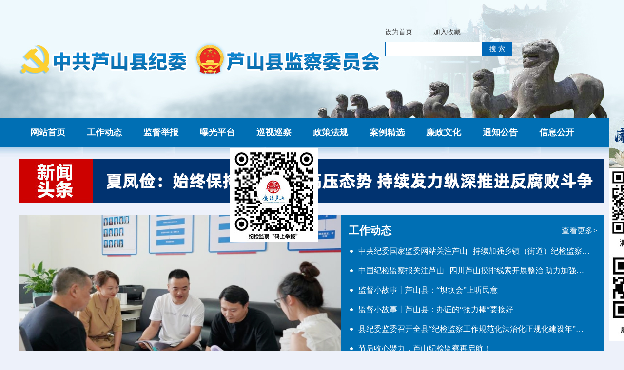

--- FILE ---
content_type: text/html
request_url: http://www.yalsjw.gov.cn/
body_size: 7664
content:
<!doctype html>
<html>
<head>
<meta charset="gb2312">
<meta http-equiv="X-UA-Compatible" content="IE=Edge">
<meta name="viewport" content="width=device-width, initial-scale=1">
<title>廉洁芦山-中共芦山县纪委 芦山县监察委</title>
<meta name="renderer" content="webkit" />
<link href="img2021/bootstrap.css" rel="stylesheet" type="text/css" ignoreapd="true" />
<link href="img2021/reset.css" rel="stylesheet" type="text/css" ignoreapd="true" />
<link href="img2021/style.css" rel="stylesheet" type="text/css"  ignoreapd="true"/>
<link href="img2021/font.css" rel="stylesheet" type="text/css" ignoreapd="true" />
<script type="text/javascript" src="img2021/jquery.min.js" ignoreapd="true"></script>
<script type="text/javascript" src="img2021/jquery.superslide.js" ignoreapd="true"></script>


<script>
function SetHome(url){
        if (document.all) {
            document.body.style.behavior='url(#default#homepage)';
               document.body.setHomePage(url);
        }else{
            alert("您好,您的浏览器不支持自动设置页面为首页功能,请您手动在浏览器里设置该页面为首页!");
        }
    }
function AddFavorite(sURL, sTitle) 
 { 
     try 
     { 
         window.external.addFavorite(sURL, sTitle); 
     } 
     catch (e) 
     { 
         try 
         { 
             window.sidebar.addPanel(sTitle, sURL, ""); 
         } 
         catch (e) 
         { 
             alert("加入收藏失败，请使用Ctrl+D进行添加"); 
         } 
     } 
 } 
</script>
<!--[if lt IE 9]>
      <script src="img2021/html5shiv.min.js" ignoreapd="true"></script>
      <script src="img2021/respond.min.js" ignoreapd="true"></script>
    <![endif]-->
<!--Created Page at 2026-1-19 16:30:57-->
</head>


<body>

<!-- 头部开始-->
	<header>
<section class="main-1200">
<div id="head-right">
<div id="head-text">
<a onClick="SetHome('http://blog.4a8a.com')" href="javascript:void(0)">设为首页</a>&nbsp;&nbsp;&nbsp;&nbsp; |&nbsp;&nbsp;&nbsp;&nbsp; 	     <a href="javascript:window.external.AddFavorite(location.href,document.title)">加入收藏</a>&nbsp;&nbsp;&nbsp;&nbsp;  |&nbsp;&nbsp;&nbsp;&nbsp; 	
<a href="/" style="display:none;">联系我们</a></div>
<div id="head-search" class="mt10">
 <form action="/Search.html" id="SearchForm" name="SearchForm" method="get" ><span style="float:left;"><input name="Keyword" type="text" class="f-text" id="Keyword" value="" size="27"/></span><span style="float:left;"><input name="submit" type="submit" value="搜 索" id="head_topsubit">
</span></form>
</div>
</div>
</section>
</header>
<nav>
<div class="main-1200">
 <ul class="clearfix">
 <li><a href="/">网站首页</a></li> <li><a href="/news/lsjw_01">工作动态</a></li> <li><a href="http://sichuan.12388.gov.cn/yaanshi/lushanxian/">监督举报</a></li> <li><a href="/news/lsjw_11">曝光平台</a></li> <li><a href="/news/lsjw_12">巡视巡察</a></li> <li><a href="/news/lsjw_05">政策法规</a></li> <li><a href="/news/lsjw_06">案例精选</a></li> <li><a href="/news/lsjw_04">廉政文化</a></li> <li><a href="/news/lsjw_07">通知公告</a></li> <li><a href="https://www.yajjw.gov.cn/jw_php/xxgk_news_quxian.php?quxian=lushanxian">信息公开</a></li>
 </ul>
</div>

</nav>
<!-- 头部结束-->
 
 
<!-- 主体开始-->
<div class="main-1200" id="index-tout">
<ul>
<li>
<li><a href="/news/lsjw_01/20241216/24121611422191092C242401FHH01D6J.html"><img src="/Files/image/20241216/20241216114654805480.jpg" border="0"/></a></li>  </li>
</ul>
</div>


<!-- 幻灯 工作动态-->

<div id="content1" class="main-1200 clearfix">
<div id="c1-left">
  <style>
#fxhuan_2017 { position: relative; width:660px;
height:400px;	 overflow: hidden;  text-align: left; background: white; }
	#fxhuan_2017 .focusBoxpic img {display: block; height:400px;width:660px; }
	#fxhuan_2017 .focusBoxtxt-bg { position: absolute; bottom: 0; z-index: 1; height: 36px; width:100%;  background: #333; filter: alpha(opacity=40); opacity: 0.4; overflow: hidden; }
	#fxhuan_2017 .focusBoxtxt { position: absolute; bottom: 0; z-index: 2; height: 36px; width:100%; overflow: hidden; }
	#fxhuan_2017 .focusBoxtxt li{ height:36px; line-height:36px; position:absolute; bottom:-36px;}
	#fxhuan_2017 .focusBoxtxt li a{ display: block; color: white; padding: 0 0 0 10px; font-size: 14px;  text-decoration: none; }
	#fxhuan_2017 .focusBoxnum { position: absolute; z-index: 3; bottom: 8px; right: 8px;font-size:12px; }
	#fxhuan_2017 .focusBoxnum li{ float: left; position: relative; width: 18px; height: 18px; line-height: 18px; overflow: hidden; text-align: center; margin-right: 1px; cursor: pointer; }
	#fxhuan_2017 .focusBoxnum li a,#fxhuan_2017 .focusBoxnum li span { position: absolute; z-index: 2; display: block; color: white; width: 100%; height: 100%; top: 0; left: 0; text-decoration: none; }
	#fxhuan_2017 .focusBoxnum li span { z-index: 1; background: black; filter: alpha(opacity=50); opacity: 0.5; }
	#fxhuan_2017 .focusBoxnum li.on a,#fxhuan_2017 .focusBoxnum a:hover{ background:#f60;  }
</style>
<div id="fxhuan_2017">
    	<ul class="focusBoxpic">
					<li><a href="https://mp.weixin.qq.com/s/vGYDWYxzzJ1uEvBKU3wRzQ"><img src="/Files/image/20250609/20250609144798699869.png" border="0"/></a></li><li><a href="/news/lsjw_01/2025313/25313171959906506FEE007F0E8A104.html"><img src="/Files/image/20250313/20250313172243154315.png" border="0"/></a></li><li><a href="/news/lsjw_01/202526/25269333416164C22D6AC88231J5G.html"><img src="/Files/image/20250206/20250206093477747774.png" border="0"/></a></li><li><a href="/news/lsjw_01/20241025/24102517183615452IAJ62JH8FAKFEJ5.html"><img src="/Files/image/20241025/20241025171836973697.png" border="0"/></a></li><li><a href="https://mp.weixin.qq.com/s/OENa6qNovMTJ1QTt0U9ERA"><img src="/Files/image/20240827/20240827171312961296.png" border="0"/></a></li>  
			</ul>
			<div class="focusBoxtxt-bg"></div>
			<div class="focusBoxtxt">
				<ul>
					<li><a href="https://mp.weixin.qq.com/s/vGYDWYxzzJ1uEvBKU3wRzQ" target="_blank">我市开展优良家风学习暨“家庭助廉”活动 为新提拔领导干部…</a></li><li><a href="/news/lsjw_01/2025313/25313171959906506FEE007F0E8A104.html" target="_blank">县纪委监委召开全县“纪检监察工作规范化法治化正规化建设年…</a></li><li><a href="/news/lsjw_01/202526/25269333416164C22D6AC88231J5G.html" target="_blank">节后收心聚力，芦山纪检监察再启航！</a></li><li><a href="/news/lsjw_01/20241025/24102517183615452IAJ62JH8FAKFEJ5.html" target="_blank">聚焦关键岗位年轻干部 加强廉政教育培训——芦山县2024年重…</a></li><li><a href="https://mp.weixin.qq.com/s/OENa6qNovMTJ1QTt0U9ERA" target="_blank">探索与实践丨雅安市芦山县：细耕监督“责任田”，为乡村振兴…</a></li> 

				</ul>
			</div>

			<ul class="focusBoxnum">
				
			</ul> 
 
</div>
 <script type="text/javascript">
		jQuery("#fxhuan_2017").slide({ titCell:".focusBoxnum", mainCell:".focusBoxpic",effect:"fold", autoPage:"<li><a>$</a><span></span></li>",autoPlay:true,trigger:"click",
			//下面startFun代码用于控制文字上下切换
			startFun:function(i){
				 jQuery("#fxhuan_2017 .focusBoxtxt li").eq(i).animate({"bottom":0}).siblings().animate({"bottom":-36});
			}
		});
	</script>
  </div>

<div id="c1-right">
<div id="index-tt1"><h2>工作动态</h2><h3><a href="/news/lsjw_01">查看更多></a></h3></div>
<div id="index-list1">
<ul>
<li><a href="/news/lsjw_01/2025116/251161551594506720G2I1GGG8DIGKH.html" target="_blank">中央纪委国家监委网站关注芦山 | 持续加强乡镇（街道）纪检监察…</a></li><li><a href="/news/lsjw_01/2025116/25116155233165287IC4F0ACFEC4224.html" target="_blank">中国纪检监察报关注芦山 | 四川芦山摸排线索开展整治 助力加强…</a></li><li><a href="/news/lsjw_01/2025116/2511615535338943EEB2EG91G0BC6D4.html" target="_blank">监督小故事丨芦山县：“坝坝会”上听民意</a></li><li><a href="/news/lsjw_01/2025116/25116155439738794K9J9K8C4J3I0AG.html" target="_blank">监督小故事丨芦山县：办证的“接力棒”要接好</a></li><li><a href="/news/lsjw_01/2025313/25313171959906506FEE007F0E8A104.html" target="_blank">县纪委监委召开全县“纪检监察工作规范化法治化正规化建设年”…</a></li><li><a href="/news/lsjw_01/202526/25269333416164C22D6AC88231J5G.html" target="_blank">节后收心聚力，芦山纪检监察再启航！</a></li><li><a href="/news/lsjw_01/20241216/24121611422191092C242401FHH01D6J.html" target="_blank">夏凤俭：始终保持惩治腐败高压态势 持续发力纵深推进反腐败斗争</a></li><li><a href="https://mp.weixin.qq.com/s/CAy0t51yaCxBTwWd-njSjQ" target="_blank">蜀地清风丨退钱“避风头” 终要“栽跟头”</a></li> 
</ul>
</div>
</div>
</div>


<div class="main-1200 clearfix" id="content2">
<div id="c2-left">
<div class="c2-new clearfix"  style="padding-bottom:15px;">
<div class="index-tt1"><h2>政策法规</h2><h3><a href="/news/lsjw_05">查看更多></a></h3></div>

<div class="index-list16">
<ul>
<LI><A href="/news/lsjw_05/2025129/25129926518955484562BIF61DD26J.html">中共中央印发《中国共产党工作机关条例》</A><SPAN>2025-12-09</SPAN></LI><LI><A href="/news/lsjw_05/2025113/2511310730313916KBCEIJ5BHJK946.html">中华人民共和国保守国家秘密法</A><SPAN>2025-11-03</SPAN></LI><LI><A href="/news/lsjw_05/2025929/259299122286170BDEJC4H010I6K5B.html">中国共产党党校（行政学院）工作条例</A><SPAN>2025-09-29</SPAN></LI><LI><A href="/news/lsjw_05/2025811/25811938548228CIDKE8KBDFB56FH.html">中共中央办公厅 国务院办公厅印发《整治形式主义为基层减负若干规定》</A><SPAN>2025-08-11</SPAN></LI> 
</ul>
</div>
</div>


<div class="c2-new clearfix mt20" style="padding-bottom:15px;">
<div class="index-tt1"><h2 style="background:#ffa800;">曝光平台</h2><h3><a href="/news/lsjw_11">查看更多></a></h3></div>

<div class="index-list16">
<ul>
<LI><A href="/news/lsjw_11/2026119/261191628582984293KDI32J0II65E6.html">中国农业发展银行专家委员会原研究员黄小卫接受纪律审查和监察调查 <img src="/Templets/new.gif" border="0" align="absmiddle" /></A><SPAN>2026-01-19</SPAN></LI><LI><A href="/news/lsjw_11/2026112/26112104051936437DE8871J0247G2.html">重庆市九龙坡区委原副书记罗林泉接受审查调查</A><SPAN>2026-01-12</SPAN></LI><LI><A href="/news/lsjw_11/202615/26151191669814722DK5H7G6A1DK2.html">原中化集团党组成员、副总经理冯志斌严重违纪违法被开除党籍</A><SPAN>2026-01-05</SPAN></LI><LI><A href="/news/lsjw_11/20251229/2512299581035551HC32H17IJGC9HGF.html">国网综合能源服务集团有限公司党委委员、副总经理樊功成接受纪律审查和监察调查</A><SPAN>2025-12-29</SPAN></LI> 
</ul>
</div>
</div>
</div>
<div id="c2-right">
<div class="index-tt1"><h2 style="background:#ffa800;">监督举报</h2><h3></h3></div>

<div id="c2-rightlxwm">
<ul>
<li>来信请寄：四川省雅安市芦山县纪委监察委信访室</li>
<li>邮&nbsp;&nbsp;&nbsp;&nbsp;&nbsp;&nbsp;&nbsp;编：625600</li>
<li>来访请到：芦山县纪委监察委信访室</li>
</ul>
</div>

<div id="c2-righttel">
举报电话：<span>12388</span>
</div>
<div style="text-align:center;margin-top:30px;"><a href="http://sichuan.12388.gov.cn/yaanshi/lushanxian/"><img src="img2021/c2-ico1.jpg" width="353" height="60"  alt=""/></a></div>

<div id="c3-ico">
<ul class="clearfix">
<li><a href="http://sichuan.12388.gov.cn/yaanshi/"><img src="img2021/c2-ico2.jpg" width="176" height="60"  alt=""/></a></li><li><a href="https://www.yajjw.gov.cn/jw_html/common/us/jubaoqita.html"><img src="img2021/c2-ico3.jpg" width="176" height="60"  alt=""/></a></li>
</ul>
</div>
</div>
</div>


<!-- 广告-->
<div id="index-gg1" class="main-1200">
<ul>
<li><a href="https://special.beiww.com/zt2023/jwgyxc2023/" target="_blank"><img src="/Files/image/20230807/2023080716040910910.jpg" alt="" /></a></li>
<li><img src="img2021/gg.jpg" width="1199" height="90"  alt=""/></li>
<li><img src="images/2021092915300422.jpg" width="1199" height="90" alt=""/></li>  
<li><img src="images/20210929153004211.jpg" width="1199" height="90" alt=""/></li>
</ul>
</div>

<!-- 廉政视频 -->
<div id="content3" class="main-1200">
<div class="index-tt1"><h2 style="background:#5f539f;">廉政视频</h2><h3><a href="/news/lsjw_13">查看更多></a></h3></div>

<div class="c3-tu">
<ul class="clearfix">
<li><a href="https://mp.weixin.qq.com/s/kUDx9q0bQRmux_unPECNlw"><img src="/Files/image/20260112/20260112104587578757.png" border="0"/></a><span><a href="https://mp.weixin.qq.com/s/kUDx9q0bQRmux_unPECNlw">电视专题片《一步不停歇 半…</a></span></li><li><a href="https://www.scjc.gov.cn/scjc/zhyw01/2026/1/5/2098b1ba39e74704b4f3aeb817449bae.shtml"><img src="/Files/image/20260105/20260105111450465046.jpg" border="0"/></a><span><a href="https://www.scjc.gov.cn/scjc/zhyw01/2026/1/5/2098b1ba39e74704b4f3aeb817449bae.shtml">文件制发搞形式主义官僚主…</a></span></li><li><a href="http://v.ccdi.gov.cn/2025/12/22/VIDEsYsllwmkRRM7nylOIVUO251222.shtml"><img src="/Files/image/20251222/20251222154215191519.png" border="0"/></a><span><a href="http://v.ccdi.gov.cn/2025/12/22/VIDEsYsllwmkRRM7nylOIVUO251222.shtml">2025正风反腐·我的“关键…</a></span></li><li><a href="http://v.ccdi.gov.cn/2025/10/30/VIDELkz9jRyjuRuMR70YoyUp251030.shtml"><img src="/Files/image/20251124/20251124102136503650.png" border="0"/></a><span><a href="http://v.ccdi.gov.cn/2025/10/30/VIDELkz9jRyjuRuMR70YoyUp251030.shtml">清廉中国丨正以立身 清逾千…</a></span></li> 
</ul>
</div>
</div>
<script>
jQuery("#content3").slide({mainCell:".c3-tu ul",autoPlay:true,effect:"leftMarquee",vis:4,interTime:50,trigger:"click"});
</script>


<!-- 巡视 -->

<div class="content4 main-1200">
<div class="index-tt1"><h2 style="background:#00b7f0;">巡视巡察</h2><h3><a href="/news/lsjw_12">查看更多></a></h3></div>

<div class="c4-newlist">
  <ul>
 <li class="clearfix">
    <a href="/news/lsjw_12/2023829/2382915193483585A2I5G00740EHBJ6.html"><img src="/Files/image/20230829/20230829152070157015.png" border="0"/></a>
    <dl>
    <dt><a href="/news/lsjw_12/2023829/2382915193483585A2I5G00740EHBJ6.html">市委第五巡察组同步联动巡察市纪委监委机关工作动员会召开</a></dt>
    <dd>2023年8月25日，市委第五巡察组同步联动巡察市纪委监委机关工作动员会召开，省委第八巡视组副组长黄凯到会指导。会前，市委第五巡察组组长杨丕樵主持召开与市委常委、市纪委书记、市监</dd>
    <div class="c4-more"><a href="/news/lsjw_12/2023829/2382915193483585A2I5G00740EHBJ6.html">查看详细>></a></div>
    </dl>
    
    </li><li class="clearfix">
    <a href="/news/lsjw_12/2023821/2382114504628472F9BK0A1BFKJ4D59.html"><img src="/Files/image/20230821/2023082114540930930.png" border="0"/></a>
    <dl>
    <dt><a href="/news/lsjw_12/2023821/2382114504628472F9BK0A1BFKJ4D59.html">省委第八巡视组巡视雅安市工作动员会召开</a></dt>
    <dd>根据省委巡视工作统一部署，8月15日，省委第八巡视组巡视雅安市工作动员会召开。会前，省委第八巡视组组长冯磊主持召开与市委副书记、市长彭映梅的见面沟通会。动员会上，冯磊作动员讲</dd>
    <div class="c4-more"><a href="/news/lsjw_12/2023821/2382114504628472F9BK0A1BFKJ4D59.html">查看详细>></a></div>
    </dl>
    
    </li> 
 
  </ul>
</div>


</div>

<!-- 精选案例 -->

<div class="content4 main-1200">
<div class="index-tt1"><h2 style="background:#eb6300;">精选案例</h2><h3><a href="/news/lsjw_06">查看更多></a></h3></div>

<div class="c4-newlist">
  <ul>
  <li class="clearfix">
    <a href="/news/lsjw_06/2023918/2391814351179488AE67KGEBKHJ0KCD.html"><img src="/Files/image/20230918/20230918143617001700.jpeg" border="0"/></a>
    <dl>
    <dt><a href="/news/lsjw_06/2023918/2391814351179488AE67KGEBKHJ0KCD.html">警钟丨搞攀附一误再误 饱私欲转头成空——贵州省政协原副秘书长王进江严重违…</a></dt>
    <dd>王进江，男，1966年3月出生，1987年3月加入中国共产党，1987年7月参加工作。曾任贵州柴油机厂铸造分厂机修车间助理工程师；共青团贵州省贵阳市委工作员；贵阳市政府办公厅秘书、信息处</dd>
    <div class="c4-more"><a href="/news/lsjw_06/2023918/2391814351179488AE67KGEBKHJ0KCD.html">查看详细>></a></div>
    </dl>
    
    </li><li class="clearfix">
    <a href="/news/lsjw_06/2022322/2232293555528075EAG5AF58EA38D2.html"><img src="/Files/image/20220322/20220322093752565256.jpg" border="0"/></a>
    <dl>
    <dt><a href="/news/lsjw_06/2022322/2232293555528075EAG5AF58EA38D2.html">以案为鉴|职教站站长考察验收自己入股的幼儿园</a></dt>
    <dd>负责民办幼儿园审批工作的成教职教站站长，拿着自己入股与他人合伙办幼儿园的申请，第一时间走程序审批同意......&#8195;1月下旬，湖南省怀化市鹤城区教育局原成教职教站站长夏某受到</dd>
    <div class="c4-more"><a href="/news/lsjw_06/2022322/2232293555528075EAG5AF58EA38D2.html">查看详细>></a></div>
    </dl>
    
    </li><li class="clearfix">
    <a href="/news/lsjw_06/2021929/2192916613967096FK3EBEE0018IEE.html"><img src="/Files/image/20210929/20210929160699079907.jpg" border="0"/></a>
    <dl>
    <dt><a href="/news/lsjw_06/2021929/2192916613967096FK3EBEE0018IEE.html">以案为鉴｜他从缉毒电视剧英雄原型沦为阶下囚</a></dt>
    <dd></dd>
    <div class="c4-more"><a href="/news/lsjw_06/2021929/2192916613967096FK3EBEE0018IEE.html">查看详细>></a></div>
    </dl>
    
    </li> 
    
  </ul>
</div>


</div>

<!-- 廉政文化 -->
<div id="content5" class="main-1200 clearfix">
<div class="index-tt1"><h2 style="background:#e4004d;">廉政文化</h2><h3><a href="/news/lsjw_04">查看更多></a></h3></div>

<div id="c5-tulist">
<ul class="clearfix">
<li><a href="https://mp.weixin.qq.com/s/vGYDWYxzzJ1uEvBKU3wRzQ"><img src="/Files/image/20250609/20250609144798699869.png" border="0"/></a><span><a href="https://mp.weixin.qq.com/s/vGYDWYxzzJ1uEvBKU3wRzQ">我市开展优良家风学习暨“家…</a></span></li><li><a href="/news/lsjw_04/202556/25561015143822750EI0639B03923J.html"><img src="/Files/image/20250506/20250506101655715571.jpeg" border="0"/></a><span><a href="/news/lsjw_04/202556/25561015143822750EI0639B03923J.html">四川构建监督闭环 破解民生难…</a></span></li><li><a href="https://mp.weixin.qq.com/s/Tt_IJGx8PlrvMr9kBo7Vyg"><img src="/Files/image/20250429/20250429100836073607.png" border="0"/></a><span><a href="https://mp.weixin.qq.com/s/Tt_IJGx8PlrvMr9kBo7Vyg">用八年办好监督一件事 ——“…</a></span></li><li><a href="https://mp.weixin.qq.com/s/WTJllRdA2b2imQQzTHfMgQ"><img src="/Files/image/20240611/20240611085561706170.png" border="0"/></a><span><a href="https://mp.weixin.qq.com/s/WTJllRdA2b2imQQzTHfMgQ">“510”优秀作品展丨“煤海”…</a></span></li><li><a href="https://mp.weixin.qq.com/s/5rmgEMxZ_h582raSu8lIQg"><img src="/Files/image/20240523/20240523102044854485.png" border="0"/></a><span><a href="https://mp.weixin.qq.com/s/5rmgEMxZ_h582raSu8lIQg">“510”优秀作品展丨点滴育廉…</a></span></li><li><a href="https://mp.weixin.qq.com/s/g7kTPTWeTeDoS5sjyiMQgg"><img src="/Files/image/20240523/20240523101968046804.png" border="0"/></a><span><a href="https://mp.weixin.qq.com/s/g7kTPTWeTeDoS5sjyiMQgg">“510”优秀作品展丨沱江水</a></span></li><li><a href="/news/lsjw_04/202434/243418485844629B1E928JDAFFKBH1.html"><img src="/Files/image/20240304/20240304184948944894.png" border="0"/></a><span><a href="/news/lsjw_04/202434/243418485844629B1E928JDAFFKBH1.html">一图读懂 | 新修订的《中国共…</a></span></li><li><a href="/news/lsjw_04/2024122/241221851368887575723HHAKJ6H1G5.html"><img src="/Files/image/20240122/20240122185297599759.png" border="0"/></a><span><a href="/news/lsjw_04/2024122/241221851368887575723HHAKJ6H1G5.html">图解纪律处分条例丨可以从轻…</a></span></li> 
</ul>
</div>
</div>


<!-- 主体结束-->

<!-- 底部开始-->
<!-- 相关链接-->
<div id="index-link" class="main-1200">
<div id="index-tulink">
<ul class="clearfix">
<li><a href="https://www.ccdi.gov.cn/"><img src="/Files/image/20210929/20210929151219191919.jpg" border="0"/></a></li><li><a href="https://jjjcb.ccdi.gov.cn/epaper/"><img src="/Files/image/20210929/20210929151319991999.jpg" border="0"/></a></li><li><a href="http://zgjjjc.ccdi.gov.cn/"><img src="/Files/image/20210929/20210929151421912191.jpg" border="0"/></a></li><li><a href="http://www.lianzheng.com.cn/"><img src="/Files/image/20210929/2021092915140350350.jpg" border="0"/></a></li><li><a href="http://www.scjc.gov.cn/"><img src="/Files/image/20210929/20210929151588088808.jpg" border="0"/></a></li> 
</ul>
</div>

<div class="index-linktt mt10">
<h2>四川纪检监察网站群</h2>
</div>

<div class="index-linklist mt10">
<ul class="clearfix">
<li><a href="http://www.ljcd.gov.cn/" target="_blank">成都市</a></li><li><a href="http://www.zgjw.gov.cn/" target="_blank">自贡市</a></li><li><a href="http://www.pzhjjjc.gov.cn/" target="_blank">攀枝花市</a></li><li><a href="http://lzsjw.luzhou.gov.cn/" target="_blank">泸州市</a></li><li><a href="http://www.ljdy.gov.cn/" target="_blank">德阳市</a></li><li><a href="http://jwjcj.my.gov.cn/" target="_blank">绵阳市</a></li><li><a href="http://www.gyjjjcw.gov.cn/gysjw/" target="_blank">广元市</a></li><li><a href="http://www.sjc.gov.cn/" target="_blank">遂宁市</a></li><li><a href="http://www.njdi.gov.cn/" target="_blank">内江市</a></li><li><a href="http://www.jlh.gov.cn/" target="_blank">乐山市</a></li><li><a href="http://www.ncsjw.gov.cn/" target="_blank">南充市</a></li><li><a href="http://www.ljyb.gov.cn/" target="_blank">宜宾市</a></li><li><a href="http://www.gasjw.gov.cn/" target="_blank">广安市</a></li><li><a href="http://www.dzjw.gov.cn/" target="_blank">达州市</a></li><li><a href="http://www.bzjc.gov.cn/" target="_blank">巴中市</a></li><li><a href="http://www.mslzw.cn/" target="_blank">眉山市</a></li><li><a href="http://www.zydi.gov.cn/" target="_blank">资阳市</a></li><li><a href="http://www.abzjc.gov.cn/" target="_blank">阿坝藏族羌族自治州</a></li><li><a href="http://www.gzjw.gov.cn/" target="_blank">甘孜藏族自治州</a></li><li><a href="http://www.lszjw.gov.cn/" target="_blank">凉山彝族自治州</a></li> 
</ul>
</div>


<div class="index-linktt mt10">
<h2>雅安纪检监察网站群</h2>
</div>

<div class="index-linklist mt10">
<ul class="clearfix">
<li><a href="http://www.yaycjw.gov.cn/" target="_blank">雨城区</a></li><li><a href="http://www.msjw.gov.cn/" target="_blank">名山区</a></li><li><a href="http://www.tqjw.gov.cn/" target="_blank">天全县</a></li><li><a href="http://www.bxjw.gov.cn/" target="_blank">宝兴县</a></li><li><a href="http://www.yayjjw.gov.cn/" target="_blank">荥经县</a></li><li><a href="http://www.smjw.gov.cn/" target="_blank">石棉县</a></li> 
</ul>
</div>

</div> 
 
 
<footer>
 <div class="main-1200" id="index-foot">
  <ul>

    <li>Copyright &copy; www.yalsjw.gov.cn Inc. All Rights Reserved</li>
      <li>芦山县纪委监察委 版权所有  <a href="https://beian.miit.gov.cn/#/Integrated/index" target="_blank">蜀ICP备15031273号-1</a>  网站支持IPv6</li> <li>网站设计制作：<a href="http://www.beiww.com/" target="_blank">北纬网</a></li>
      </ul>
      
      <div id="index-footico1"><script type="text/javascript">document.write(unescape("%3Cspan id='_ideConac' %3E%3C/span%3E%3Cscript src='http://dcs.conac.cn/js/23/348/2116/41361194/CA233482116413611940002.js' type='text/javascript'%3E%3C/script%3E"));</script></div>
 </div>
 
 
 </footer>
 
<!-- 底部结束-->

<style>

</style>
<!-- 返回顶部 -->
<script type="text/javascript" src="img2021/gotop2.js"></script>
<script type="text/javascript" src="img2021/gotop.js"></script>
<!-- 返回顶部 -->
<div id="tbox">
<div id="jianyi"><img src="img2021/rightpiao2.jpg" width="140" height="105"  alt=""/><br> <img src="img2021/rightpiao.jpg" width="140" height="356"  alt=""/></div>
	<a id="gotop" href="javascript:void(0)"></a>
	
</div>

<!--统计代码-->
<div style="DISPLAY: none"><script type="text/javascript" src="https://skin.beiww.com/stat/yalsjw.js"></script>
</div>


 
<!-- 底部结束-->

<style>

</style>
<!-- 返回顶部 -->
<script type="text/javascript" src="img2021/gotop.js"></script>
<!-- 返回顶部 -->
<div id="tbox">
<div id="jianyi"><br> <img src="img2021/rightpiao.jpg" width="140" height="356"  alt=""/></div>
	<a id="gotop" href="javascript:void(0)"></a>
	
</div>
<!-- 返回顶部 -->


<!--图片漂浮广告代码开始-->
<script type="text/javascript" src="images/piaofu2015.js"></script>
<DIV id=ad1 style="Z-INDEX: 5"> 
<!--漂浮开始--> 

<img src="/Files/image/20220428/20220428154221242124.jpg" alt="" />
<!--漂浮结束--> 
</DIV> 
<SCRIPT type=text/javascript><!-- 
var ad1=new AdMove("ad1"); 
ad1.Run(); 
        //多组漂浮 
        //var ad1=new AdMove("ad2"); 
//ad2.Run(); 
//--> 
</SCRIPT>

</body>
</html>

--- FILE ---
content_type: text/css
request_url: http://www.yalsjw.gov.cn/img2021/style.css
body_size: 2357
content:
/* CSS Document */
body {
margin:0;
padding:0;
background:#edf1fa url(bg.jpg) repeat-x 50% 300px;
behavior:url(ie-css3.htc);
min-width:1200px;
}
/* 鏂囧瓧鏍峰紡 */
.hide-text{font:0/0 a;color:transparent;text-shadow:none;background-color:transparent;border:0;}
.text-center{text-align:center;}
.text-left{text-align:left;}
.text-right{text-align:right;}


/* 鎸夐挳 */
.btn{display:inline-block;border:none;text-align:center;background:#158064;color:#fff;min-height:34px;line-height:34px;padding:0 15px;-webkit-transition:background 0.3s,border 0.3s;transition:background 0.3s,border 0.3s;}
.btn:hover{background:#009966;color:#fff;}
.btn.white{background:#fff;color:#666;border:1px solid #ddd;}
.btn.white:hover{background:#666;color:#fff;border:1px solid #666;}
.btn.disabled{background:#f1f1f1;border-color:#aaa;color:#aaa;cursor:default;}

/* 杈硅窛 */
.mt5{margin-top:5px;}
.mt10{margin-top:10px;}
.mt15{margin-top:15px;}
.mt20{margin-top:20px;}
.mt25{margin-top:25px;}
.mb10{margin-bottom:10px;}
.mb15{margin-bottom:15px;}
.ml5{margin-left:5px;}
.ml10{margin-left:10px;}
.ml15{margin-left:15px;}
.ml20{margin-left:20px;}
.mr10{margin-right:10px;}
.mr15{margin-right:15px;}
.pt10{padding-top:10px;}
.pt15{padding-top:15px;}
.pl5 {
	padding-left:5px;
}
.pl8 {
	padding-left:8px;
}

/* 娴姩 */
.fl{float:left!important;}
.fr{float:right!important;}
.clearfix{*zoom:1;}
.clearfix:before,
.clearfix:after{
	visibility:hidden;
	display:block;
	font-size:0;
	content:" ";
	clear:both;
	height:0;;}
.clearfix:after{clear:both;}

/*鏄剧ず褰㈠紡*/
.inline{display:inline;}
.block{display:block;}
.inline-block{display:inline-block;zoom:1;*display:inline;}
.hidden{display:none;}
.d-inline {
_display:inline;
}
/* 涓嬫媺涓夎绗﹀彿 */
.caret{display:inline-block;width:0;height:0;vertical-align:middle;border-top:8px solid #000000;border-right:8px solid transparent;border-left:8px solid transparent;content:"";}
.caret.up{border-top:none;border-bottom:8px solid #ccc;}
.caret.down{border-top:8px solid #ccc;border-bottom:none;}


header {
height:242px;
background:url(headbg.jpg) no-repeat 50% 0;	
}

#head-right {
width:450px;
float:right;	
padding-top:55px;
padding-right:150px;
}

#head-search {
	
}
#Keyword  {
	height:30px;
	border:1px solid #0168b7;
	background:#fff;
	width:200px;
	line-height:28px;	
}
#head-text {
font-size:14px;
color:#434343;
}
#head-text a {
color:#434343;	
}
#head_topsubit {
	height:30px;
	line-height:30px;
	text-align:center;
	width:60px;
	background:#0168b7;
	border:0px;
	color:#fff;
	cursor:pointer;
	font-size:14px;
}
nav {
height:60px;
background:#006fb4;	
}

nav ul li {
float:left;
font-size:18px;
font-weight:bold;

line-height:60px;
padding:0 22px;	
}
nav ul li a {
color:#fff;	
}

.main-1200 {
width:1200px;
margin:0 auto;	
}

#index-tout {
background:url(toutbg.jpg) no-repeat 50% 0;
height:90px;
margin-top:25px;	
}
#index-tout ul li {
padding-left:150px;	
}


#content1 {
	margin-top:25px;
}
#c1-right a {
color:#fff;	
}
#c1-left {
width:660px;
height:400px;
float:left;
}

#c1-right {
float:left;
width:540px;
height:400px;
background:#006fb4;	
padding:10px 15px;
}

#index-tt1 {
height:44px;	
}
#index-tt1 h2 {
float:left;	
color:#fff;
line-height:44px;

font-size:22px;
font-weight:bold;
}

#index-tt1 h3 {
float:right;
line-height:44px;
color:#fff;	
}

#index-list1 ul li {
height:40px;
line-height:40px;
background:url(ico1.jpg) no-repeat 3px 17px;
text-indent:20px;
	
}
#index-list1 ul li a {
color:#fff;	
}


#content2 {
margin-top:25px;	
}

#c2-left {
width:790px;
float:left;	
}

#c2-right {
width:394px;
float:left;
height:445px;
margin-left:16px;
background:url(c2rightbg.jpg) no-repeat right 100px #fff;	
}

.index-tt1 {
height:44px;	
}
.index-tt1 h2 {
float:left;	
color:#fff;
line-height:44px;
width:130px;
text-align:center;
background:#1cb6aa;
font-size:22px;
font-weight:bold;
}

.index-tt1 h3 {
float:right;
line-height:44px;
color:#fff;	
padding-right:15px;
}

.c2-new {
background:#fff;	
}
#c2-rightlxwm  {
padding:15px;	
}
#c2-rightlxwm  ul li {
	line-height:36px;
}
#c2-righttel {
text-align:center;
color:#00468c;
font-size:22px;	
font-weight:bold;
}
#c2-righttel span {
font-size:28px;	
}
#c3-ico {
width:355px;
margin:20px auto;	
}
#c3-ico ul li {
float:left;
margin-left:1px;	
}

#index-gg1 {
height:90px;
margin-top:20px;
overflow:hidden;
position:relative;	
}


#content3 {
background:#fff;
margin-top:20px;	
}

.c3-tu ul li {	
width:274px;
float:left;
height:184px;
overflow:hidden;
position:relative;
*display:inline;
margin-left:13px;
}
.c3-tu  ul li img {	
	width:274px;
height:184px;	
}
.c3-tu  ul li span {
	width:274px;
	font-size:14px;
	position:absolute;
	bottom:0;
	left:0;
	display:block;
	height:32px;
	line-height:32px;
	background-color:rgba(51,51,51,0.6);
	text-align:center;
}
.c3-tu  ul li span a {
	color:#fff;
}
.c3-tu    {
padding:25px;	
}

.content4 {
	margin-top:20px;
	background:#fff;
	
}
.c4-newlist {
padding:0 25px;	
padding-bottom:40px;
}
.c4-newlist ul li  {
	height:270px;
	padding:25px 0;
	border-bottom:1px solid #ccc;
}
.c4-newlist ul li img {
	float:left;
	width:360px;
	height:220px;
}
.c4-newlist ul li dl {
float:left;
margin-left:30px;
width:730px;
}
.c4-newlist ul li dl dt {
font-size:20px;
font-weight:normal;	
line-height:60px;
}

.c4-newlist ul li dl dd {
line-height:30px;
text-indent:24px;	
color:#676767;
}

.c4-more {
height:24px;
line-height:24px;
text-align:right;	
}

.c4-more a {
color:#00b8ec;
font-size:14px;	
}


#content5 {
margin-top:20px;	
background:#fff;
}
#c5-tulist  {
padding-bottom:30px;
}

#c5-tulist ul li {
width:274px;
float:left;
height:184px;
overflow:hidden;
position:relative;
*display:inline;
margin-left:20px;
margin-top:25px;	
}

#c5-tulist   ul li img {	
	width:274px;
height:184px;	
}
#c5-tulist   ul li span {
	width:274px;
	font-size:14px;
	position:absolute;
	bottom:0;
	left:0;
	display:block;
	height:32px;
	line-height:32px;
	background-color:rgba(51,51,51,0.6);
	text-align:center;
}
#c5-tulist   ul li span a {
	color:#fff;
}

#index-link {
background:#fff;
padding:15px;
margin-top:20px;	
}

#index-tulink ul li {
float:left;
width:210px;
height:44px;	
margin-left:20px;
}
#index-tulink ul li  img {
width:210px;
height:44px;	
}

.index-linktt {
height:50px;
line-height:50px;
border-bottom:1px solid #ccc;	
}

.index-linktt h2 {
float:left;
line-height:50px;
font-size:18px;
color:#0075b5;
font-weight:bold;	
}

.index-linklist ul li {
float:left;
padding:0 15px;
height:34px;
line-height:34px;	
}

footer {

background:#006fb4;
margin-top:40px;	
}

#index-foot {
	padding:50px 0;
position:relative;	
background:url(footbg.jpg) no-repeat right 30px;
text-align:center;
line-height:32px;
font-size:14px;
color:#fff;
}
#index-foot  a {
color:#fff;	
}

#index-footico1 {
width:80px;
height:80px;

position:
absolute;
top:50px;
left:150px;	
}

/* 杩斿洖椤堕儴 */
#tbox{width:140px; height:470px; float:right; position:fixed;
_position:absolute;
_bottom:auto;
_top:expression(eval(document.documentElement.scrollTop+document.documentElement.clientHeight-this.offsetHeight-(parseInt(this.currentStyle.marginTop,10)||0)-(parseInt(this.currentStyle.marginBottom,10)||0)));
_margin-bottom:10px;
}/*瑙ｅ喅IE6涓嬩笉鍏煎 position:fixed 鐨勯棶棰�*/
#jianyi{ width:140px; position:absolute;top:0px; cursor:pointer}
#gotop{ width:140px; height:58px; background:url(gotop2.jpg) no-repeat; position:absolute; bottom:0px; display:none; cursor:pointer} 

--- FILE ---
content_type: text/css
request_url: http://www.yalsjw.gov.cn/img2021/font.css
body_size: 459
content:
body {
font-size:16px;
color: #000;
font-family:"Microsoft YaHei","微软雅黑","黑体";
}

* a {
color: #000;
}

* a:hover {
color:#ff0000;
text-decoration:underline;
}
/* 通用新闻列表 */
.newlist12 ul li {
	line-height:24px;
	background:url(ico.jpg) no-repeat 0px 10px;
	text-indent:14px;
}
.newlist14 ul li {
	line-height:30px;
	background:url(ico.jpg) no-repeat 0px 12px;
	text-indent:14px;
	font-size:14px;
}
.newlist12-date ul li {
	line-height:24px;
	vertical-align:bottom;
}
.newlist14-date ul li {
	line-height:30px;
	vertical-align:bottom;
}
.newlist12-date ul li a,.newlist14-date ul li a {
	float:left;
}
.newlist12-date ul li span,.newlist14-date ul li span {
	float:right;
}
.newlist12-date ul li a {
	background:url(ico.jpg) no-repeat 0px 12px;
	text-indent:14px;	
}
.newlist14-date ul li a {
	background:url(ico.jpg) no-repeat 0px 12px;
	text-indent:14px;		
	font-size:14px;
}
.newlist14-date ul li span {
font-size:12px;
color:#ddd;	
}

.index-list16 {

padding:10px 15px;
}
.index-list16 ul li  {
height:36px;
line-height:36px;	
}
.index-list16 ul li a {
float:left;	
font-size:16px;
}
.index-list16 ul li span {
	
float:right;	
}

--- FILE ---
content_type: application/x-javascript
request_url: http://www.yalsjw.gov.cn/images/piaofu2015.js
body_size: 1121
content:
function addEvent(obj,evtType,func,cap){ 
cap=cap||false; 
if(obj.addEventListener){ 
obj.addEventListener(evtType,func,cap); 
return true; 
}else if(obj.attachEvent){ 
if(cap){ 
obj.setCapture(); 
return true; 
}else{ 
return obj.attachEvent("on" + evtType,func); 
} 
}else{ 
return false; 
} 
} 
function getPageScroll(){ 
var xScroll,yScroll; 
if (self.pageXOffset) { 
xScroll = self.pageXOffset; 
} else if (document.documentElement && document.documentElement.scrollLeft){ 
xScroll = document.documentElement.scrollLeft; 
} else if (document.body) { 
xScroll = document.body.scrollLeft; 
} 
if (self.pageYOffset) { 
yScroll = self.pageYOffset; 
} else if (document.documentElement && document.documentElement.scrollTop){ 
yScroll = document.documentElement.scrollTop; 
} else if (document.body) { 
yScroll = document.body.scrollTop; 
} 
arrayPageScroll = new Array(xScroll,yScroll); 
return arrayPageScroll; 
} 
function GetPageSize(){ 
var xScroll, yScroll; 
if (window.innerHeight && window.scrollMaxY) { 
xScroll = document.body.scrollWidth; 
yScroll = window.innerHeight + window.scrollMaxY; 
} else if (document.body.scrollHeight > document.body.offsetHeight){ 
xScroll = document.body.scrollWidth; 
yScroll = document.body.scrollHeight; 
} else { 
xScroll = document.body.offsetWidth; 
yScroll = document.body.offsetHeight; 
} 
var windowWidth, windowHeight; 
if (self.innerHeight) { 
windowWidth = self.innerWidth; 
windowHeight = self.innerHeight; 
} else if (document.documentElement && document.documentElement.clientHeight) { 
windowWidth = document.documentElement.clientWidth; 
windowHeight = document.documentElement.clientHeight; 
} else if (document.body) { 
windowWidth = document.body.clientWidth; 
windowHeight = document.body.clientHeight; 
} 
if(yScroll < windowHeight){ 
pageHeight = windowHeight; 
} else { 
pageHeight = yScroll; 
} 
if(xScroll < windowWidth){ 
pageWidth = windowWidth; 
} else { 
pageWidth = xScroll; 
} 
arrayPageSize = new Array(pageWidth,pageHeight,windowWidth,windowHeight) 
return arrayPageSize; 
} 

var AdMoveConfig=new Object(); 
AdMoveConfig.IsInitialized=false; 
AdMoveConfig.ScrollX=0; 
AdMoveConfig.ScrollY=0; 
AdMoveConfig.MoveWidth=0; 
AdMoveConfig.MoveHeight=0; 
AdMoveConfig.Resize=function(){ 
var winsize=GetPageSize(); 
AdMoveConfig.MoveWidth=winsize[2]; 
AdMoveConfig.MoveHeight=winsize[3]; 
AdMoveConfig.Scroll(); 
} 
AdMoveConfig.Scroll=function(){ 
var winscroll=getPageScroll(); 
AdMoveConfig.ScrollX=winscroll[0]; 
AdMoveConfig.ScrollY=winscroll[1]; 
} 
addEvent(window,"resize",AdMoveConfig.Resize); 
addEvent(window,"scroll",AdMoveConfig.Scroll); 
function AdMove(id){ 
if(!AdMoveConfig.IsInitialized){ 
AdMoveConfig.Resize(); 
AdMoveConfig.IsInitialized=true; 
} 
var obj=document.getElementById(id); 
obj.style.position="absolute"; 
var W=AdMoveConfig.MoveWidth-obj.offsetWidth; 
var H=AdMoveConfig.MoveHeight-obj.offsetHeight; 
var x = W*Math.random(),y = H*Math.random(); 
var rad=(Math.random()+1)*Math.PI/6; 
var kx=Math.sin(rad),ky=Math.cos(rad); 
var dirx = (Math.random()<0.5?1:-1), diry = (Math.random()<0.5?1:-1); 
var step = 1; 
var interval; 
this.SetLocation=function(vx,vy){x=vx;y=vy;} 
this.SetDirection=function(vx,vy){dirx=vx;diry=vy;} 
obj.CustomMethod=function(){ 
obj.style.left = (x + AdMoveConfig.ScrollX) + "px"; 
obj.style.top = (y + AdMoveConfig.ScrollY) + "px"; 
rad=(Math.random()+1)*Math.PI/6; 
W=AdMoveConfig.MoveWidth-obj.offsetWidth; 
H=AdMoveConfig.MoveHeight-obj.offsetHeight; 
x = x + step*kx*dirx; 
if (x < 0){dirx = 1;x = 0;kx=Math.sin(rad);ky=Math.cos(rad);} 
if (x > W){dirx = -1;x = W;kx=Math.sin(rad);ky=Math.cos(rad);} 
y = y + step*ky*diry; 
if (y < 0){diry = 1;y = 0;kx=Math.sin(rad);ky=Math.cos(rad);} 
if (y > H){diry = -1;y = H;kx=Math.sin(rad);ky=Math.cos(rad);} 
} 
this.Run=function(){ 
var delay = 10; 
interval=setInterval(obj.CustomMethod,delay); 
obj.onmouseover=function(){clearInterval(interval);} 
obj.onmouseout=function(){interval=setInterval(obj.CustomMethod, delay);} 
} 
} 


--- FILE ---
content_type: application/x-javascript
request_url: http://www.yalsjw.gov.cn/img2021/gotop.js
body_size: 690
content:
function a(x,y){
	l = $('#index-tout').offset().left;
	w = $('#index-tout').width();
	$('#tbox').css('left',(l + w + x) + 'px');
	$('#tbox').css('bottom',y + 'px');
}
function b(){
	h = $(window).height();
	t = $(document).scrollTop();
	if(t > h){
		$('#gotop').fadeIn('slow');
	}else{
		$('#gotop').fadeOut('slow');
	}
}
$(document).ready(function(e) {		
	a(10,10);//#tbox鐨刣iv璺濇祻瑙堝櫒搴曢儴鍜岄〉闈㈠唴瀹瑰尯鍩熷彸渚х殑璺濈
	b();
	$('#gotop').click(function(){
		$(document).scrollTop(0);	
	})
});
$(window).resize(function(){
	a(10,10);//#tbox鐨刣iv璺濇祻瑙堝櫒搴曢儴鍜岄〉闈㈠唴瀹瑰尯鍩熷彸渚х殑璺濈
});

$(window).scroll(function(e){
	b();		
})
